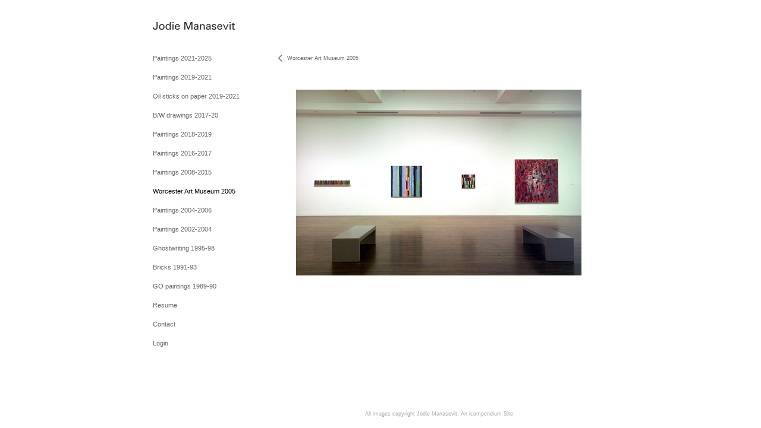

--- FILE ---
content_type: text/html; charset=UTF-8
request_url: https://jodiemanasevit.com/templatePages/ajaxUpdates/galleryDescAjax.php
body_size: 1369
content:
<div id="enlargedViewPagingControls"><span  style="visibility:hidden"  id="enlargedViewPagingPrev" class="pointer enlargedViewPager" data-imageid="" data-pagebelow=""><span class="icon-corner-left-3-arrow smallArrowLeft smallArrow" aria-label="Left arrow"></span></span><span class="closeEnlargedView pointer" data-pagebelow="1"><span aria-label="Close" class="icon-close-3 close"></span></span><span  style="visibility:hidden"  id="enlargedViewPagingNext" class="pointer enlargedViewPager" data-imageid="" data-pagebelow="1"><span class="icon-corner-right-3-arrow smallArrowRight smallArrow" aria-label="Right arrow"></span></span></span></div>
			<div class="imageItemContainer">

		
	
	<div id="thumb652" class="carouselBigImageDiv artImageContainer noSelect"><a href="//d3zr9vspdnjxi.cloudfront.net/artistInfo/jodieman/biggest/652.jpg?1579792971" style="color:#FFFFFF;"  class="thumb" id="lightboxLink652"  data-video="0" title="" ><img src="//d3zr9vspdnjxi.cloudfront.net/artistInfo/jodieman/big/652.jpg?1579792971" style="height:313px;width:480px;" title="Jodie Manasevit  " alt="Jodie Manasevit  " id="carouselBigImage"   ><div class="protectorContainer" style="height:313px;width:480px;"><img src="https://jodiemanasevit.com/spacer.gif" alt="" class="protectorGif" title="Jodie Manasevit  "></div></a></div>	<div class="imageInfo">
	        
      </div>
</div>